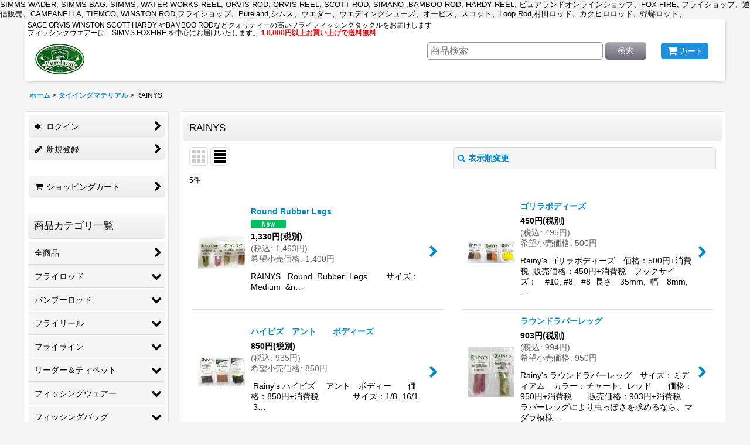

--- FILE ---
content_type: text/css
request_url: https://www.ff-pureland.com/data/fly-pureland/responsive/2018020911202332b210.css?1518142823
body_size: 9727
content:
@charset "utf-8";
/* CSS Document */

/********************************************************************/

/* HTMLタグ要素 */

/********************************************************************/

body {
    background-color: #F5F5F5;
    padding: 0px;
    margin: 0px;
    color: #000000;
}


A,
A:link,
A:visited,
A:hover,
A:active {
    color: #0088CC;
    text-decoration: none;
    font-weight: bold;
    outline: none;
}

.use_hover A:hover {
    color: #006DD9;
}

h1,
h2,
h3,
h4,
h5,
h6 {
    font-weight: bold;
    margin-bottom: 5px;
}

h1 {
    font-size: 161.6%;
}

h2 {
    font-size: 146.5%;
}

h3 {
    font-size: 131%;
}

h4 {
    font-size: 123.1%;
}

h5 {
    font-size: 116%;
}

h6 {
    font-size: 108%;
}


/********************************************************************/

/* 大外 */

/********************************************************************/

#container {
    font-size: 108%;
}

#inner_container {
    max-width: 980px;
    margin: 0px auto;
}

.wide_layout #inner_container {
    max-width: 1200px;
}

.inner_side_container,
#inner_main_container {
    background-color: #FFFFFF;
    border: 1px solid #E0DFE3;
    border-radius: 5px;
    margin: 2px;
}


/********************************************************************/

/* トップページコンテンツ間余白 */

/********************************************************************/

.main_section,
.side_section {
    margin: 0px 5px 25px;
}

#inner_main_container .main_section:first-child,
.inner_side_container .side_section:first-child {
    margin-top: 5px;
}

#inner_main_container .main_section:last-child,
.inner_side_container .side_section:last-child {
    margin-bottom: 5px;
}


/********************************************************************/

/* キャッチフレーズ欄 */

/********************************************************************/

/* キャッチフレーズ */
.copy {
    min-height: 18px;
    padding: 5px 5px 0px;
    font-size: 85%;
}


/********************************************************************/

/* ヘッダー */

/********************************************************************/

#header {
    position: relative;
    background-color: #FFFFFF;
    box-shadow:1px 1px 6px -3px #999999;
    border-radius: 5px;
    margin: 0px 2px 0px;
}


/********************************************************************/

/* ショップ名 */

/********************************************************************/

/* ショップ名ロゴ */
.shoplogo {
    padding: 5px;
}

.use_hover .shoplogo A:hover img {
    opacity: 0.8;
}

/* ショップ名テキスト */
.shoptext {
    padding: 5px 0px;
    min-height: 40px;
    margin-right: auto;
}

.shoptext A {
    font-size: 116%;
    margin: 0px;
}


/********************************************************************/

/* 文字サイズ */

/********************************************************************/

.font_setting {
    padding: 5px 5px 10px;
    text-align: center;
}

/* 文字サイズ画像 */
.set_font_normal,
.set_font_large {
    width: 45px;
    height: 30px;
    background-repeat: no-repeat;
    background-position: left top;
    -webkit-background-size: 45px 60px;
    background-size: 45px 60px;
}

/* 普通画像 */
.set_font_normal {
    background-image: url(img/font_default.gif);
}

/* 大画像 */
.set_font_large {
    margin-left: 5px;
    background-image: url(img/font_large.gif);
}

/* 文字サイズ画像マウスオーバー、選択中 */
.use_hover .font_setting .set_font_normal:hover,
.use_hover .font_setting .set_font_large:hover,
.font_setting .nav_on {
    background-position: left bottom;
}


/********************************************************************/

/* ヘッダーナビ */

/********************************************************************/

/* 各ナビゲーション */
.inner_header_nav .nav_btn {
    background-color: #2090DC;
    color: #FFFFFF;
}

.use_hover .inner_header_nav .nav_btn:hover {
    background-color: #36A8E9;
    color: #FFFFFF;
}


/*************************************************************/

/* 検索 */

/*************************************************************/

.search_bar .search {
    background-color: #FFFFFF;
}


/*************************************************************/

/* グローバルナビゲーション */

/*************************************************************/

.global_nav {
    margin: 15px 2px 0px;
    background-image: url(img/topnavi_bg.gif);
    background-repeat: repeat-x;
    background-position: left top;
    background-size: 600px 100px;
    background-color: #000000;
    border-radius: 5px;
    color: #FFFFFF;
}

.top_page_body .global_nav {
    margin-bottom: 15px;
}

/* 各ナビゲーション */
.inner_global_nav .nav_btn {
    background-image: url(img/navi_bg.gif);
    background-repeat: no-repeat;
    background-position: right top;
    background-size: 2px 100px;
    color: #FFFFFF;
    font-weight: normal;
    text-align: center;
}

.use_hover .inner_global_nav .nav_btn:hover {
    background-color: #444444;
    color: #FFFFFF;
}

.inner_global_nav li:last-child .nav_btn {
    background-image: none;
}

.use_hover .inner_global_nav li:first-child .nav_btn:hover {
    border-top-left-radius: 5px;
    border-bottom-left-radius: 5px;
}

.use_hover .inner_global_nav li:last-child .nav_btn:hover {
    border-top-right-radius: 5px;
    border-bottom-right-radius: 5px;
}


/********************************************************************/

/* 開閉ナビゲーション */

/********************************************************************/

.inner_popup_nav_area,
.inner_popup_menu_area {
    background-color: #FFFFFF;
    color: #000000;
}

/* 各ナビゲーション */
.inner_popup_nav .nav_btn {
    background-color: #FFFFFF;
    border-top: 1px dotted #CCCCCC;
    font-weight: normal;
    color: #000000;
}

.use_hover .inner_popup_nav .nav_btn:hover {
    background-color: #F5F5F5;
    color: #333333;
}

/* 開閉ナビゲーション閉じるボタン */
.nav_close_box .nav_close {
    background-color: #222222;
}

.use_hover .nav_close_box .nav_close:hover {
    background-color: #333333;
}


/********************************************************************/

/* メインナビゲーション */

/********************************************************************/

/* 各ナビゲーション */
.inner_side_nav .nav_btn,
.inner_main_nav .nav_btn {
    background-image: url(img/naviglobal_bg.gif);
    background-repeat: repeat-x;
    background-position: left bottom;
    border-radius: 5px;
    background-color: #FAFAFA;
    color: #000000;
}

.use_hover .inner_side_nav .nav_btn:hover ,
.use_hover .inner_main_nav .nav_btn:hover {
    opacity: 0.7;
    color: #000000;
}

/* フリーページナビゲーション背景 */
.freepage_nav .inner_freepage_nav .nav_btn {
    background-image: url(img/naviglobal_bg.gif);
    background-repeat: repeat-x;
    background-position: left bottom;
    background-color: #FAFAFA;
}

.use_hover .freepage_nav .inner_freepage_nav .nav_btn:hover {
    opacity: 0.7;
}


/********************************************************************/

/* カテゴリ、特集ナビゲーション */

/********************************************************************/

.itemlist_nav {
    margin-top: 15px;
}

/* 各ナビゲーション */
.inner_itemlist_nav .nav_btn {
    background-color: #F5F5F5;
    border-bottom: 1px solid #D9D9D9;
    font-weight: normal;
    color: #000000;
}

.use_hover .inner_itemlist_nav .nav_btn:hover {
    background-color: #E9E9E9;
    color: #000000;
}

/********************************************************************/

/* サイドメニュー */

/********************************************************************/

/* サイドメニュー枠 */
.open_side_col .side_container {
    background-color: #FFFFFF;
}

/* サイドカテゴリ一覧 */
.side_itemlist_nav {
    padding: 0px 1px;
}

/* サブカテゴリ　第二階層 */
.side_itemlist_nav .sub_menu_link {
    padding: 10px 24px 10px 10px;
}

/* サブカテゴリ背景 */
.side_itemlist_nav .sub_menu_link {
    background-color: #FFFFFF;
    border-top: none;
    border-left: 1px solid #D9D9D9;
    border-right: 1px solid #D9D9D9;
    border-bottom: 1px solid #D9D9D9;
}

/* マウスオーバー */
.use_hover .side_itemlist_nav .side_itemlist_nav_link:hover {
    background-color: #E9E9E9;
    color: #000000;
}


/********************************************************************/

/* フッターナビゲーション */

/********************************************************************/

.footer_nav {
    background-color: #F5F5F5;
}

/* 各ナビゲーション */
.footer_nav_item {
    color: #000000;
}

.footer_nav_item .nav_btn {
    border-bottom: 1px dotted #CCCCCC;
    color: #000000;
}

.use_hover .footer_nav_item .nav_btn:hover {
    background-color: #E9E9E9;
    color: #000000;
}


/********************************************************************/

/* タイトル */

/********************************************************************/

.side_box h2,
.main_box h2 {
    padding: 12px 10px;
    background-image: url(img/h2_bg.gif);
    background-repeat: repeat-x;
    background-position: left bottom;
    background-color: #FAFAFA;
    border-bottom: 1px solid #E0DFE3;
    border-radius: 5px;
    color: #000000;
}


/********************************************************************/

/* 第二階層タイトル */

/********************************************************************/

/* 第二階層各ページタイトル */
.page_box .page_title h1,
.page_box .page_title h2,
.page_box .recently .section_title h2,
.page_box .use_emphasis_title .section_title h2 {
    padding: 12px 10px;
    background-image: url(img/h2_bg.gif);
    background-repeat: repeat-x;
    background-position: left bottom;
    background-color: #FAFAFA;
    border-bottom: 1px solid #E0DFE3;
    border-radius: 5px;
    color: #000000;
}

.shoppingcart_page_body .page_box .page_title h2 {
    margin-bottom: 10px;
}


/********************************************************************/

/* 第二階層サブタイトル */

/********************************************************************/

/* 各ページサブタイトル */
.page_box .section_title h2,
.page_box .section_title h3 {
    padding: 12px 10px;
    background-repeat: repeat-x;
    background-position: left bottom;
    background-color: #FAFAFA;
    border-bottom: 1px solid #E0DFE3;
    border-radius: 5px;
    color: #000000;
}

.page_box #cart_preview .section_title h3 {
    margin-bottom: 10px;
}

.page_box .help_contents .section_title h4 {
    margin-top: 10px;
}

.page_box .section_title h4 {
    background-color: #F5F5F5;
    border-radius: 5px;
    padding: 10px;
}

.page_box .page_contents .search_result_title h3 {
    margin-top: 10px;
}


/********************************************************************/

/* 第二階層小項目タイトル */

/********************************************************************/

.contents_title {
    border-left: 5px solid #E0DFE3;
    border-bottom: 1px solid #E0DFE3;
    padding: 8px;
    font-weight: normal;
    font-size: 116%;
    color: #000000;
}

.rules_title {
    font-weight: bold;
}


/********************************************************************/

/* フォームタイトル */

/********************************************************************/

.form_title {
    border-left: 5px solid #E0DFE3;
    border-bottom: 1px solid #E0DFE3;
    padding: 8px;
    font-weight: normal;
    font-size: 116%;
    color: #000000;
}

.form_inner_title {
    border-bottom: 1px solid #E0DFE3;
    font-weight: bold;
    color: #000000;
}


/********************************************************************/

/* タイトル文字サイズ */

/********************************************************************/

.page_title h1,
.page_title h2,
.section_title h1,
.section_title h2 {
    margin: 0px;
    font-size: 123.1%;
    font-weight: normal;
    margin-bottom: 5px;
}

.page_title h3,
.section_title h3 {
    margin: 0px;
    font-size: 116%;
    font-weight: normal;
}

.page_title h4,
.page_title h5,
.page_title h6,
.section_title h4,
.section_title h5,
.section_title h6 {
    margin: 0px;
    font-size: 100%;
    font-weight: bold;
}


/********************************************************************/

/* メインコンテンツ */

/********************************************************************/

/********************************************************************/

/* 一覧
・写真のみ表示
・説明付き表示
・商品一覧ページ(写真のみ、説明付き)
・最新情報、店長日記
・ソート
*/

/********************************************************************/


/*--------------------------------------*/

/* 写真のみ表示  */

/*--------------------------------------*/

/* サムネイル写真 */
.layout_photo .list_item_photo {
    padding: 5px 0;
    text-align: center;
}

/* 一覧枠 */
.layout_photo .list_item_data {
    padding: 5px 1px;
}

/* もっと見る */
.more_item {
    padding: 10px 5px 0px 5px;
    border-top: 1px solid #E0DFE3;
    text-align: right;
}

.more_item .general_btn {
    padding: 5px;
    font-size: 85%;
    font-weight: normal;
}

/* 写真のみ文字サイズ */
.layout_photo .item_data_link {
    font-size: 85%;
}

.layout_photo .col2 .item_data_link {
    font-size: 93%;
}


/*--------------------------------------*/

/* 説明付き */

/*--------------------------------------*/

/* リンク */
.layout_column_text .list_item_box,
.layout_text .not_link {
    border-bottom: 1px solid #E0DFE3;
}

.list_item_data p.item_desc {
    color: #000000;
}


/*--------------------------------------*/

/* 商品一覧  */

/*--------------------------------------*/

/* 商品、記事一覧マウスオーバー */
.use_hover .item_list .item_data_link:hover,
.use_hover .item_list .list_item_link:hover {
    opacity: 0.7;
}

/* 商品名 */
.item_name {
    font-weight: bold;
}

.list_item_data p.item_name {
    margin-bottom: 3px;
}

/* 販売価格 */
.price {
    padding: 2px 0px;
    color: #000000;
    font-weight: bold;
}

.price .selling_price,
.price .regular_price {
    padding: 2px 0px;
}

/* 通常販売価格 */
.price .regular_price {
    color: #666666;
    font-weight: normal;
    display: block;
}

.item_box .text_layout .regular_price {
    display: inline;
}

/* 希望小売価格、税込価格 */
.item_box .retail_price,
.item_box .tax_incl_price {
    color: #666666;
    font-weight: normal;
    word-break: normal;
}

/* 在庫あり */
.stock {
    color: #000000;
    font-size: 93%;
}

/* 在庫僅か */
.lowstock {
    color: #990000;
}

/* 在庫なし */
.soldout,
.variation_stock_list .data_table .soldout {
    color: #777777;
}

/* レビュー件数 */
.item_info .review_number {
    color: #000000;
}

/* 商品一覧ランキングNo. */
.rankno {
    color: #FFFFFF;
    background-color: #FF8000;
}

.item_data .rankno1 {
    background-color: #FF5217;
}


/*--------------------------------------*/

/* 記事一覧  */

/*--------------------------------------*/

/* タイトル */
.list_subject {
    padding: 5px 0px;
}

/* 日付 */
.date {
    color: #000000;
    font-size: 93%;
    font-weight: normal;
}


/*--------------------------------------*/

/* ソート */

/*--------------------------------------*/

.sort {
    border-bottom: 1px solid #E0DFE3;
}

.sort_toggle .toggle_open {
    padding: 7px;
    background-color: #F5F5F5;
    border: 1px solid #E0DFE3;
    border-top-left-radius: 5px;
    border-top-right-radius: 5px;
    border-bottom: none;
}

.sort_toggle .toggle_open:hover {
    background-color: #F9F9F9;
}

/* ソート項目枠 */
.sort_item {
    padding: 10px;
    border-left: 1px solid #E0DFE3;
    border-right: 1px solid #E0DFE3;
    border-bottom: 1px solid #E0DFE3;
    background-color: #F5F5F5;
}

.sort_box {
    padding: 5px;
    margin: 3px;
    border-bottom: 1px solid #E0DFE3;
}

.sort_item .global_btn {
    padding: 5px;
    text-align: center;
}

/* 件数 */
.item_count {
    font-size: 93%;
}


/********************************************************************/

/* スライド */

/********************************************************************/

/* スライド送りボタン */
.slider_box .swiper-pagination-bullet,
.swipe_list .pointer span {
    display: inline-block;
    width: 8px;
    height: 8px;
    border: 1px solid #E0DFE3;
    border-radius: 50%;
    cursor: pointer;
}

/* 現スライド */
.slider_box .swiper-pagination-bullet-active,
.swipe_list .pointer span.current {
    background-color: #0088CC;
    border: 1px solid #0088CC;
}

#photo .slider_box .swiper-pagination-bullet,
#photo .swipe_list .pointer span,
#photo .slider_box .swiper-pagination-bullet-active,
#photo .swipe_list .pointer span.current {
    border: none;
}

/* 前へ、次へアイコン */
.swipe_list .pointer_box span.pointer_prev,
.swipe_list .pointer_box span.pointer_next,
.swiper-button-prev,
.swiper-button-next {
    width: 25px;
    height: 25px;
    background-color: #F5F5F5;
    border: 1px solid #E0DFE3;
    border-radius: 50%;
    display: inline-block;
    cursor: pointer;
}

.use_hover .swiper-button-prev:hover,
.use_hover .swiper-button-next:hover {
    background-color: #E0DFE3;
}

.use_hover .slider_box .swiper-button-disabled:hover {
    background-color: #F5F5F5;
}

/* 前へアイコン画像 */
.swipe_list .pointer_box span.pointer_prev,
.swiper-button-prev {
    background-image: url(img/icon_prev.gif);
    -webkit-background-size: 25px 25px;
    background-size: 25px 25px;
}

/* 次へアイコン画像 */
.swipe_list .pointer_box span.pointer_next,
.swiper-button-next {
    background-image: url(img/icon_next.gif);
    -webkit-background-size: 25px 25px;
    background-size: 25px 25px;
}


/********************************************************************/

/* 第二階層 */

/********************************************************************/

.page_box {
    color: #000000;
    padding: 5px 5px 20px;
}

.module_box {
    padding: 0 5px;
}

/* 共通説明 */
.page_desc {
    padding: 10px;
}

/* 共通ボックス */
.global_info {
    background-color: #FFFFEE;
    border: 1px solid #E0DFE3;
    padding: 10px;
}


/********************************************************************/

/* 商品詳細 */

/********************************************************************/

/* 商品情報　各ブロック */
.detail_section {
    border-bottom: 1px solid #E0DFE3;
}

/* 商品情報　商品名 */
.detail_item_data h1,
.detail_item_data .item_name {
    font-size: 123.1%;
    font-weight: bold;
    margin-bottom: 10px;
}

/* 商品詳細　価格エリアdivタグ間余白 */
.detail_item_data .section_box {
    margin-bottom: 10px;
}

/* 商品詳細　価格エリア項目間余白 */
.detail_item_data .section_box p {
    margin-bottom: 5px;
}

/* 商品詳細　販売価格 */
.detail_item_data .selling_price {
    font-size: 123.1%;
    word-break: normal;
}

/* 商品詳細　販売価格金額 */
.detail_item_data .selling_price .figure {
    font-weight: bold;
}

/* 商品詳細　通常販売価格 */
.detail_item_data .regular_price {
    font-size: 85%;
}

/* 商品詳細　希望小売価格、税込価格 */
.detail_item_data .retail_price,
.detail_item_data .tax_incl_price {
    color: #666666;
    font-weight: normal;
}

/* 商品詳細　販売価格ラベル */
.detail_item_data .selling_price {
    font-weight: normal;
}

/* 商品詳細　在庫 */
.detail_item_data .stock {
    font-size: 108%;
    font-weight: bold;
}

/* 商品情報　商品説明 */
.item_desc {
    margin: 0px;
}

/* 価格変動注意書き */
.price_desc {
    font-size: 77%;
}

/* 商品仕様 */
.detail_spec_data {
    margin: 0px;
}

/* 他の写真枠 */
.other_item_data {
    margin: 0px;
}

.other_item_data .global_photo {
    text-align: center;
}

/* 他の写真説明 */
.other_photo_desc {
    margin: 0px;
}

/* ソーシャルツール */
.social_tool {
    padding-bottom: 5px;
}

/* バリエーション在庫表 */
.variation_stock_list {
    margin-bottom: 5px;
}

/* バリエーション、オーダーメイド項目間余白 */
.variation_item,
.order_item {
    padding-top: 5px;
    padding-bottom: 5px;
}

/* オーダーメイド項目 */
.order_item {
    border-bottom: 1px dotted #CCCCCC;
}

.ordermade .bottompos {
    border-bottom: none;
}

/* 在庫数のラベルなし */
.hidden_stock .stocklist_data {
    text-align: center;
}

/* バリエーション在庫選択中背景 */
.variation_stock_list .data_table .selected_item {
    background-color: #E0F0F8;
    color: #006DD9;
}

.variation_stock_list .data_table .selected_data {
    background-color: #E0F0F8;
}


/*--------------------------------------*/
/* バリエーション選択のポップアップ */

/* ポップアップ枠 */
.popup_variation,
.popup_area {
    background-color: #FFFFFF;
    border: 1p solid #E0DFE3;
}

.popup_variation_selection,
.popup_section {
    border-bottom: 1px solid #E0DFE3;
}

/* バリエーション項目ボタン */
.popup_variation_button,
.item_selection_button {
    background-color: #F5F5F5;
    border: 2px solid #CCCCCC;
}

/* 選択中 */
.selected_option .popup_variation_button,
.selected_option .item_selection_button {
    background-color: #E0F0F8;
    border: 2px solid #0066CC;
    color: #0066CC;
}

/* 変更、選択してくださいボタン */
.popup_variation_edit_button,
.popup_variation_select_button,
.item_select_operation_button {
    background-image: url(img/btn_main.gif);
    background-position: left bottom;
    background-repeat: repeat-x;
    background-color: #A9A6B1;
    color: #FFFFFF;
}

.popup_variation_value,
.variation_selection_value,
.item_selection_value {
    color: #0066CC;
}

/* 選択済み枠 */
.variation_selection_box .validation_selection_selected_all,
.use_hover .variation_selection_box .validation_selection_selected_all:hover {
    background-color: #E0F0F8;
    border: 2px solid #E0DFE3;
    color: #000000;
}

.validation_selection_selected_all .variation_selection_msg_text {
    background-image: url(img/btn_main.gif);
    background-position: left bottom;
    background-repeat: repeat-x;
    background-color: #A9A6B1;
    color: #FFFFFF;
}


/*--------------------------------------*/
/* サムネイル写真 */

.thumbnail {
    margin-top: 5px;
}

/* サムネイル写真 */
.thumbnail .thumbnail_btn {
    border: 2px solid #FFFFFF;
}

.thumbnail .current .thumbnail_btn {
    border: 2px solid #0088CC;
}

/* サムネイル写真枠サイズ */
.thumbnail_listbox {
    width: 60px;
}


/*************************************************************/

/* レビュー */

/*************************************************************/

.large_rating_icon .rating_point {
    font-size: 153.9%;
}

.medium_rating_icon .rating_point {
    font-size: 123.1%;
}

/* 星ポイント */
.rating_point {
    margin-left: 10px;
    color: #EF9D35;
}

/* レビュー数 */
.review_number {
    margin-left: 10px;
}

/* グラフ */
.bar_graph {
    background-color: #EF9D35;
}

/* 年代 */
.rating_age {
    font-size: 93%;
}

/* 分析レポート内レビュー数 */
.rating_number A {
    font-size: 93%;
}

/* レビュー一覧 */
.review_data {
    border-bottom: 1px dotted #000000;
}

.mypagereview_contents .review_data {
    border-bottom: none;
}

/* レビュータイトル */
.review_title {
    font-size: 123.9%;
    font-weight: bold;
}

.itemdetail .review_data .review_title,
.mypagereview_contents .review_data .review_title {
    font-size: 108%;
}

/* 登録日 */
.review_postdate {
    background-color: #F5F5F5;
}

/* メモ */
.review_note {
    border-top: 1px solid #E0DFE3;
    border-bottom: 1px solid #E0DFE3;
}

.detail_page_body .review_note {
    border-top: 1px solid #E0DFE3;
    border-bottom: none;
}

/* ショップオーナー返信 */
.owner_note {
    border-bottom: 1px solid #E0DFE3;
}

/* ショップオーナーヘッダー */
.owner_header {
    font-size: 93%;
    color: #0088CC;
}

/* ショップオーナー登録日 */
.owner_postdate {
    display: inline-block;
    margin-left: 5px;
}

/* 参考質問数字 */
.user_number {
    font-size: 123.9%;
    font-weight: bold;
    color: #EF9D35;
}

/* 参考質問ボタン */
.review_vote_btn {
    display: block;
    margin-top: 5px;
}

/* 商品一覧レビュー数 */
.itemlist .review_number {
    font-size: 85%;
    margin-left: 5px;
}

/* 商品詳細レビュー数 */
.review_list .review_number {
    font-size: 93%;
}

/* 商品詳細ヘッダー */
.detail_review_header {
    padding-top: 10px;
}

/* 商品詳細、マイページレビュー管理ボタン */
.review_admin .global_btn {
    border-top: 1px solid #E0DFE3;
    text-align: center;
}

.detail_review_header .global_btn {
    text-align: center;
}


/********************************************************************/

/* ログイン */

/********************************************************************/

/* ID、PW枠 */
.signin_box .id_box,
.signin_box .pass_box {
    margin: 0px;
}

/* ID、PWタイトル */
.signin_box .id_title,
.signin_box .pass_title {
    margin-bottom: 10px;
    border-bottom: 1px solid #E0DFE3;
    font-size: 116%;
    font-weight: bold;
}

.signin_box .password .global_link {
    font-size: 85%;
}

/* 新規登録枠 */
#register_form {
    padding-top: 20px;
    border-top: 1px solid #E0DFE3;
}


/********************************************************************/

/* カート */

/********************************************************************/

/* カートの中身各枠 */
.inner_cart_data {
    margin-bottom: 10px;
    border: 1px solid #E0DFE3;
    background-color: #FFFFFF;
    border-radius: 5px;
}

/* 各項目枠 */
.cart_section {
    border-top: 1px solid #E0DFE3;
}

/* 区切り線 */
.top_separator {
    border-top: 1px solid #E0DFE3;
}

.bottom_separator {
    border-bottom: 1px solid #E0DFE3;
}

/* 各項目ラベル */
.cart_label {
    font-weight: normal;
}

/* ボタン中央寄せ */
.cart_inner_btn {
    text-align: center;
}

/* 小計、送料 */
.cart_sub_total_price,
.cart_shipping_charge {
    text-align: right;
}

/* 合計 */
.cart_footer {
    text-align: right;
}

.grand_total {
    display: inline-block;
    border-bottom: 2px solid #E0DFE3;
    margin-bottom: 5px;
}

.grandtotal_price {
    font-size: 153.9%;
    color: #990000;
}

/* 買い物を続ける */
.continue_shopping {
    text-align: right;
    border-top: 1px solid #E0DFE3;
    border-bottom: 1px solid #E0DFE3;
}

/* 送り主、お届け先追加変更ボタン */
.cart_recipient .global_btn {
    text-align: center;
}

/* お届け先名 */
.cart_recipient_title {
    border-left: 5px solid #0088CC;
    font-weight: bold;
}

/* ラジオボタン選択の強調表示 */
.checked_row {
    background-color: #FFFFCC;
}

.form_area .checked_row > .form_title,
.form_inner_area .checked_row > .form_inner_title {
    color: #CC0000;
}

/* リピータ向け決済機能用 */
.inner_global_info {
    background-color: #FFFFCC;
    border: 1px solid #E0DFE3;
}

/* クーポン/ポイント枠 */
.toggle_box .cart_point,
.toggle_box .box_padding,
.toggle_box .cart_point_notice {
    margin: 1px;
}

/* クーポン/ポイント変更時の金額を更新ボタン欄、強調表示背景 */
.notice_box .form_btn_spad {
    background-color: #FFFFCC;
}


/*************************************************************/

/* ステップ表 */

/*************************************************************/

.step_list {
    margin: 10px 0px;
    padding: 0px;
}

/* ステップ表 各枠背景 */
.step_data {
    background-color: #F5F5F5;
    border-right: 1px solid #FFFFFF;
    text-align: center;
}

/* ステップ表 右端 */
.step_list .posright .step_data {
    border-right: none;
}

/* ステップ表 各枠　現ページ */
.step_check .step_data {
    background-color: #E3007E;
}

/* ステップ表 文字 */
.step_data span {
    color: #666666;
}

/* ステップ表 ステップ数 */
.step_data .step_number {
    font-family: Arial, Helvetica, sans-serif;
    font-weight: bold;
}

/* ステップ表 現ページ文字 */
.step_check .step_data span {
    color: #FFFFFF;
}


/********************************************************************/

/* 最新情報、店長日記 */

/********************************************************************/

/* 日付 */
.article_date {
    border-bottom: 1px solid #E0DFE3;
    margin-bottom: 10px;
}

.format {
    font-size: 77%;
}

/* 記事 */
.ph_article {
    font-size: 108%;
}

/* バックナンバー */
.count_number {
    font-size: 93%;
}


/********************************************************************/

/* ご利用案内 */

/********************************************************************/

/* 上部ページ内リンクのナビゲーション */
.anchor_nav_area .nav_btn {
    border: 1px solid #E0DFE3;
    background-color: #F5F5F5;
}

.use_hover .anchor_nav_area .nav_btn:hover {
    border: 1px solid #E0DFE3;
    background-color: #E0DFE3;
}

/* 各ブロック */
.help_contents .inner_contents_box {
    margin-bottom: 10px;
}

.help_step,
.help_payment {
    padding-bottom: 5px;
}

/* 説明各ブロック */
.help_data {
    margin-top: 10px;
    margin-bottom: 10px;
    font-size: 93%;
}

/* 推奨環境 */
#spec_contents dt {
    font-weight: bold;
    padding-bottom: 5px;
}

#spec_contents dd {
    background-color: #F5F5F5;
    border: 1px solid #E0DFE3;
}


/********************************************************************/

/* 特定商取引 */

/********************************************************************/

/* 各欄枠 */
.contents_desc {
    padding: 10px 5px;
}


/********************************************************************/

/* メールマガジン */

/********************************************************************/

/* 登録、解除タイトル */
.mailmagazine_box .mailmagazine_subscribe_title,
.mailmagazine_box .mailmagazine_unsubscribe_title {
    border-bottom: 1px solid #E0DFE3;
    margin-bottom: 10px;
    font-size: 116%;
    font-weight: bold;
}


/********************************************************************/

/* マイページ */

/********************************************************************/

/* ポイント */
.member_contents .point_number {
    font-size: 138.5%;
    font-weight: bold;
    color: #990000;
}

/* リンク枠 */
.link_box .global_iconleft {
    display: block;
    margin-bottom: 10px;
}

/* 注意書き */
.mypage_note {
    font-size: 93%;
    line-height: 140%;
}

/* マイページ共通　送り主　お届け先 */
.mypage_recipient {
    padding: 5px 0px;
    font-size: 108%;
}


/*************************************************************/

/* 購入履歴 */

/*************************************************************/

/* 商品名 */
.history_data_list .item_name {
    font-weight: normal;
    color: #000000;
}


/*************************************************************/

/* 送り主、お届け先 */

/*************************************************************/

/* 住所 */
.recipient_data_list .user_address {
    font-weight: normal;
    color: #000000;
}


/*************************************************************/

/* お気に入り */

/*************************************************************/

/* 登録日、メモ */
.item_registration_date,
.item_memo {
    font-size: 93%;
}

/* 商品説明 */
.favorite_contents .item_desc {
    padding: 5px 0px;
    margin: 5px 0px;
    border-top: 1px solid #E0DFE3;
    border-bottom: 1px solid #E0DFE3;
}

/* メモ */
.item_memo_text {
    background-color: #F5F5F5;
    border: 1px solid #E0DFE3;
    color: #000000;
}


/*************************************************************/

/* 複数選択 */

/*************************************************************/

/* 複数削除 */
.bulk_btn {
    padding-top: 5px;
    padding-bottom: 5px;
}

/* 複数選択 */
.inner_bulk_check_box {
    background-color: #F5F5F5;
}

.layout_column_text .inner_bulk_check_box,
.layout_text .inner_bulk_check_box {
    background-color: #F5F5F5;
}

.bulk_mode .layout_column_text .list_item_box,
.bulk_mode .layout_column_text .not_link,
.bulk_mode .layout_text .not_link {
    border-bottom: none;
}

/* 一括削除時の下部ボタン枠 */
.bulk_mode .fixed_bottom {
    background-color: #F5F5F5;
    border-top: 1px solid #E0DFE3;
}

/* 数量表示バッジ */
.badge {
    background-color: #CC0000;
    font-family: Arial, Helvetica, sans-serif;
    color: #FFFFFF;
}


/*************************************************************/

/* 掲示板 */

/*************************************************************/

/* 記事枠 */
.post_box {
    margin-bottom: 5px;
    border: 1px solid #E0DFE3;
    background-color: #F5F5F5;
}

/* 記事枠レス */
.post_box_res {
    padding-left: 20px;
}

/* 記事ヘッダー */
.post_box .data_table .cell_header,
.post_box .data_table .cell_data {
    background-color: #E9E9E9;
    font-weight: normal;
}

/* 記事ヘッダー下部余白 */
.post_box .data_table {
    margin-bottom: 5px;
}

/* 記事ヘッダー中央寄せ */
.post_box .res_cell,
.post_box .toggle_cell,
.post_box .replay_cell {
    text-align: center;
}

.post_title,
.post_user,
.post_day,
.post_number {
    padding: 2px 0px;
}

/* 記事タイトル */
.post_title {
    font-weight: bold;
    font-size: 14px;
}

/* 記事ユーザー */
.post_user {
    font-size: 11px;
}

/* 記事投稿日 */
.post_day {
    font-size: 11px;
}

/* 記事No */
.post_number {
    font-size: 13px;
}

/* URL */
.post_url {
    font-size: 13px;
}

/* 記事コメント */
.bbs_comments {
    background-color: #FFFFFF;
    border: 1px solid #D1D1D1;
}

/* 記事検索 */
.bbs_search {
    background-color: #F5F5F5;
}

/* 検索文字強調 */
.result_emphasis {
    background-color: #FFFF73;
}

/* 検索前に戻る */
.bbs_search .global_link {
    margin-left: 10px;
}

/* 記事開閉 */
#bbs_toggle {
    border-top: 1px solid #E0DFE3;
    border-bottom: 1px solid #E0DFE3;
}

/* 記事投稿欄 */
.bbs_post_form {
    background-color: #FFFFFF;
    border: 1px solid #E0DFE3;
}


/*************************************************************/

/* 関連ページ */

/*************************************************************/

/* 内容 */
.link_desc_box {
    border-top: 1px solid #E0DFE3;
}


/*************************************************************/

/* 私が店長です */

/*************************************************************/

/* スタッフ画像 */
.staff_photo,
.pstaff_photo {
    text-align: center;
    margin-top: 10px;
}

/* プロフィール項目 */
.staff_contents dt,
.pstaff_contents dt {
    border-top: 1px solid #E0DFE3;
    font-weight: bold;
}

/* プロフィール内容 */
.staff_contents dd,
.pstaff_contents dd {
    border-top: 1px solid #E0DFE3;
}

.staff_profile_desc {
    background-color: #F5F5F5;
    border: 1px solid #E0DFE3;
}


/********************************************************************/

/* カレンダー */

/********************************************************************/

/* カレンダーヘッダー */
.cal_month {
    padding-bottom: 15px;
    text-align: center;
}

.cal_month .prev_month,
.cal_month .next_month,
.cal_month .this_month {
    padding: 0px 10px;
}

.cal_month span.prev_month,
.cal_month span.next_month {
    padding: 0px 5px;
    font-weight: bold;
    cursor: pointer;
}

/* 今月 */
.this_month {
    font-size: 123.1%;
    font-weight: bold;
}

.side_col .this_month {
    font-size: 13px;
    padding: 0px;
}

.side_col .next_month,
.side_col .prev_month {
    font-size: 12px;
    padding: 0px;
}

/* カレンダー枠線 */
.calendar_data .data_table th.cell_header,
.calendar_data .data_table td.cell_data {
    border: 1px solid #CCCCCC;
}

/* カレンダー曜日セル */
.calendar_data .cal_day_header {
    font-size: 85%;
}

/* カレンダー各セル */
.calendar_data .data_table .cal_day_cell {
    width: 14%;
    height: 60px;
    vertical-align: top;
}

/* 日曜日 */
.sun .cal_day {
    color: #CC0000;
}

/* 土曜日 */
.sat .cal_day {
    color: #3399CC;
}

/* 今日 */
.calendar_data .today {
    font-weight: bold;
}

/* イベント一覧 */
.event_list li {
    border-bottom: 1px solid #E0DFE3;
}

/* イベント内容 */
.event_data {
    padding: 10px 0px;
}

/* イベント名 */
.event_name {
    font-weight: bold;
    line-height: normal;
}

/* アイコン画像 */
div.event_icon {
    text-align: center;
}

div.event_icon img {
    margin: 0px 1px;
}

span.event_icon {
    margin-right: 5px;
}

/* 定休日 */
.calendar_data .holiday,
.holiday_icon {
    background-color: #FFD9B3;
}

.holiday_icon {
    border: 1px solid #CCCCCC;
    display: inline-block;
    width: 15px;
    height: 15px;
}

/* イベント説明 */
.event_desc {
    font-size: 93%;
    padding: 5px;
}

/* 左右カラム */
.side_col .cal_day {
    font-size: 85%;
}

/* 余白 */
.side_col .data_table th.cell_header,
.side_col .data_table td.cell_data {
   padding: 2px;
}

.side_col .calendar_data .data_table .cal_day_cell {
    height: auto;
}


/********************************************************************/

/* table */

/********************************************************************/

/* thタグ、tdタグ */
.data_table .cell_header,
.data_table_header,
.data_table .cell_data {
    padding: 5px;
    border: 1px solid #E0DFE3;
}

/* thタグ */
.data_table .cell_header,
.data_table_header {
    background-color: #F5F5F5;
    color: #000000;
}

/* tdタグ */
.data_table .cell_data {
    background-color: #FFFFFF;
    color: #000000;
}


/********************************************************************/

/* フォーム */

/********************************************************************/

/* フォーム上部説明 */
.global_note li {
    border-bottom: 1px dotted #E0DFE3;
}

.list_icon_circle {
    color: #000000;
}

/* フォーム項目 */
.form_element,
.form_inner_element {
    padding: 10px;
}

/* 必須項目 */
.require {
    color: #CC0000;
    font-weight: bold;
}

abbr.require {
    border: none;
    cursor: default;
}

/* 注意書き */
span.cell_note {
    font-size: 85%;
    font-weight: normal;
}

/* メールアドレス欄 */
.confirm_email {
    border-color: #E0DFE3;
    background-color: #FFFFEE;
}


/********************************************************************/

/* 入力エリア */

/********************************************************************/

/* 標準 */
.form_data .defaultsize {
    width: 170px;
}

/* 特小 */
.form_data .xsmallsize {
    width: 60px;
}

/* 小 */
.form_data .smallsize {
    width: 80px;
}

/* 大 */
.form_data .largesize {
    max-width: 500px;
    width: 97%;
}


/********************************************************************/

/* フォームエラー */

/********************************************************************/

/* 個別エラー表示 */
.form_error {
    border: 5px solid #FF0000;
    border-radius: 5px;
}

/* フォーム上部エラー表示 */
.error_box {
    border: 1px solid #FF0000;
    border-radius: 5px;
}

/* 商品詳細エラー表示 */
.detail_page_body .error_box {
    margin: 10px;
}

/* エラー表示　※赤枠内文字 */
.error_status {
    color: #FF0000;
    font-size: 93%;
    padding-left: 5px;
}

/* エラー時入力エリア背景色 */
.page_box .edit_form .error_row input,
.page_box .edit_form .error_row select,
.page_box .edit_form .error_row textarea {
    background-color: #FFF0F0;
}

/* エラーアイコン */
.error_icon .fa {
    background-color: #E43100;
    border: 1px solid #E8E0DD;
    box-shadow: 0px 0px 0px 1px #E43100;
    color: #FFFFFF;
}

/* フォーム上部OK表示 */
.ok_box {
    border: 1px solid #0088CC;
    border-radius: 5px;
}

/* OK表示 ※緑枠内文字 */
.ok_status {
    color: #0088CC;
    font-size: 93%;
    padding-left: 5px;
}

/* OK表示アイコン位置調整 */
.ok_status img {
    padding-right: 3px;
}

/* OK時入力エリア背景色 */
.page_box .edit_form .ok_row input,
.page_box .edit_form .ok_row select,
.page_box .edit_form .ok_row textarea,
.page_box .edit_form .error_row .ok_input {
    background-color: #E4F1FC;
}

/* OKアイコン */
.ok_icon .fa {
    background-color: #0088CC;
    border: 1px solid #CFEAFC;
    box-shadow: 0px 0px 0px 1px #0088CC;
    color: #FFFFFF;
}

/* 重要な注意書き色 */
.note_color {
    color: #CC0000;
}


/********************************************************************/

/* アイコン */

/********************************************************************/

/* ヘッダーナビボタン */
.inner_header_nav .header_nav_item .fa {
    color: #FFFFFF;
}

/* グローバルナビ */
.inner_global_nav .fa {
    color: #FFFFFF;
}

.global_iconleft .fa {
    padding-right: 5px;
}

.global_iconright .fa {
    padding-left: 5px;
}

/* 閉じる、削除ボタン */
.close_btn_box .fa,
.delete_btn_box .fa {
    color: #000000;
}

.nav_close_btn .fa {
    color: #FFFFFF;
}

/* フッター下部ボタン */
.fixed_corner_button .fa {
    font-size: 40px;
    color: #000000;
}

.use_hover .fixed_corner_button:hover .fa {
    color: #333333;
}

/* +-開閉ボタン */
.open_icon .fa,
.close_icon .fa {
    color: #666666;
}

/* 説明付き一覧表示調整 */
.right_side_list_icon {
    position: absolute;
    right: 5px;
    top: 50%;
    margin-top: -11px;
    font-size: 22px;
}


/********************************************************************/

/* ボタン */

/********************************************************************/

/* アイコンボタン枠 */
.icon_btn {
    padding: 0px 3px;
    border: 1px solid #E0DFE3;
    background-color: #FFFFFF;
    border-radius: 5px;
}

.use_hover .icon_btn:hover {
    border: 1px solid #E0DFE3;
    background-color: #F5F5F5;
}

/* +-開閉ボタン枠 */
.open_icon,
.close_icon {
    border: 1px solid #CCCCCC;
    background-color: #FFFFFF;
}

.use_hover .open_icon:hover,
.use_hover .close_icon:hover,
.use_hover abbr .open_icon:hover,
.use_hover abbr .close_icon:hover {
    background-color: #D1D1D1;
}

/* 汎用ボタン */
.general_btn {
    padding: 0px 3px;
    border: solid 1px #E0DFE3;
    border-radius: 5px;
    display: inline-block;
}

.use_hover .general_btn:hover {
    border: 1px solid #E0DFE3;
    background-color: #F5F5F5;
}

.standard_btn {
    padding: 10px 20px;
    border: solid 1px #E0DFE3;
    border-radius: 5px;
    display: inline-block;
}

.use_hover .standard_btn:hover {
    border: 1px solid #E0DFE3;
    background-color: #F5F5F5;
}

/* 右端ボタン */
.page_title_right_edge .general_btn,
.section_title_right_edge .general_btn {
    background-color: #E0DFE3;
    border-radius: 5px;
    color: #333333;
}

.use_hover .page_title_right_edge .general_btn:hover,
.use_hover .section_title_right_edge .general_btn:hover {
    background-color: #F5F5F5;
    color: #333333;
}

/* 画像リンク */
.use_hover .photo_link:hover {
    opacity: 0.7;
}


/*************************************************************/

/* フォームボタン */

/*************************************************************/

/* フォームボタンマウスオーバー */
.use_hover .global_btn input:hover,
.use_hover button:hover,
.use_hover .global_btn A:hover {
    opacity: 0.8;
}

/* ボタンサイズXXS */
.global_btn .btn_size_xxsmall {
    width: 30px;
    height: 30px;
}

/* ボタンサイズXS */
.global_btn .btn_size_xsmall {
    width: 50px;
    height: 30px;
}

/* ボタンサイズS */
.global_btn .btn_size_small {
    width: 70px;
    height: 30px;
}

/* ボタンサイズM */
.global_btn .btn_size_medium {
    width: 90px;
    height: 30px;
}

.global_btn A.btn_size_xxsmall,
.global_btn A.btn_size_xsmall,
.global_btn A.btn_size_small,
.global_btn A.btn_size_medium,
.global_btn A.btn_size_auto {
    line-height: 30px;
}

/* ボタンサイズL */
.global_btn .btn_size_large {
    width: 130px;
    height: 35px;
}

.global_btn A.btn_size_large {
    line-height: 35px;
}

/* ボタンサイズXL */
.global_btn .btn_size_xlarge {
    width: 180px;
    height: 40px;
    font-size: 116%;
}

.global_btn A.btn_size_xlarge {
    line-height: 40px;
}

/* ボタンサイズXXL */
.global_btn .btn_size_xxlarge {
    width: 281px;
    height: 50px;
    font-size: 123%;
}

.global_btn A.btn_size_xxlarge {
    line-height: 50px;
}

/* ボタンサイズ横幅auto */
.global_btn .btn_size_auto {
    height: 30px;
    width: auto;
    padding: 0px 20px;
}

/* ボタンサイズ小文字 */
.font_size_small {
    font-size: 77%;
}

/* 縦2段積みボタン */
.under_global_btn {
    display: block;
    margin-top: 30px;
}

/* 商品詳細 */
.detail_item_data .add_cart .global_btn {
    display: block;
    text-align: center;
    margin: 10px 0px;
}

/* 下部配置ボタン */
.form_btn {
    text-align: center;
    margin: auto;
    padding: 20px 0;
}

/* 下部ボタン上部注意書き */
.global_bottom_info {
    border-bottom: 1px solid #E0DFE3;
}

/* ログインページ新規登録余白調整 */
#register_form .form_btn {
    padding: 0px;
}

/* Aタグボタン */
.global_btn A {
    font-weight: normal;
}

/* 外部決済ボタン */
.outside_btn_box {
    background-color: #FFFFEE;
    border: 1px solid #E0DFE3;
}

/* 楽天決済用 */
.payment_method_desc {
    margin-bottom:10px;
}


/*--------------------------------------*/

/* ボタン色 */

/*--------------------------------------*/
/* 色通常 */
/* フォームボタン全般 */
.btn_color_common {
    background-image: url(img/btn_main.gif);
    background-repeat: repeat-x;
    background-position: left bottom;
    background-color: #A9A6B1;
    color: #FFFFFF;
}

.btn_color_common,
A.btn_color_common:link,
A.btn_color_common:visited,
A.btn_color_common:hover,
A.btn_color_common:active {
    color: #FFFFFF;
}

.use_hover .btn_color_common:hover {
    color: #FFFFFF;
}

/* 色強調 */
.btn_color_emphasis {
    background-image: url(img/btn_main_b.gif);
    background-repeat: repeat-x;
    background-position: left bottom;
    background-color: #37A9EA;
    color: #FFFFFF;
}

.btn_color_emphasis,
A.btn_color_emphasis:link,
A.btn_color_emphasis:visited,
A.btn_color_emphasis:hover,
A.btn_color_emphasis:active {
    color: #FFFFFF;
}

.use_hover .btn_color_emphasis:hover {
    color: #FFFFFF;
}


/*************************************************************/

/* パンくずリスト */

/*************************************************************/

/* パンくずリスト */
.breadcrumb_list {
    font-size: 85%;
}


/********************************************************************/

/* ポップアップ */

/********************************************************************/

/* ポップアップの背景 */
.overlay_area .modal_skin {
    background-color: #FFFFFF;
    border: 1px solid #CCCCCC;
}


/********************************************************************/

/* ロード、ページャー */

/********************************************************************/

/* 読み込み中アイコン画像 */
.loading,
.initial_loading {
    background: url(img/load_icon.gif);
    background-repeat: no-repeat;
    background-position: center center;
    -webkit-background-size: 25px 25px;
    background-size: 25px 25px;
}

.entry_box .loading {
    background-image: url(img/load_entry_icon.gif);
    -webkit-background-size: 25px 25px;
    background-size: 25px 25px;
}

/* 一覧ページャー */
.pager {
    margin: 5px 0px;
    text-align: center;
}

/* 現ページ */
.pager strong {
    min-width: 20px;
    min-height: 20px;
    padding: 3px;
    margin: 0px 1px;
    border: 1px solid #000000;
    background-color: #000000;
    color:#FFFFFF;
}

/* 各ページ */
.pager .pager_btn {
    min-width: 20px;
    min-height: 20px;
    margin: 0px 1px;
    padding: 3px;
    border: 1px solid #E0DFE3;
    background-color: #FFFFFF;
    text-decoration: none;
}

.use_hover .pager .pager_btn:hover {
    border: 1px solid #000000;
    background-color: #000000;
    color: #FFFFFF;
}


/********************************************************************/

/* グローバルサイトリンク */

/********************************************************************/

/* リンク一覧 */
.site_list_dropdown {
    background-color: #FFFFFF;
    box-shadow: 5px 5px 10px rgba(0,0,0,0.4),-5px 5px 10px rgba(0,0,0,0.4);
}

/* 各リンク先 */
.layout_dropdown .site_list_data {
    border-bottom: 1px solid #E0DFE3;
}

/* 各リンク文字 */
.global_site .site_list_dropdown .nav_btn,
#inner_footer .layout_dropdown .site_list_data .nav_btn {
    color: #000000;
}

.use_hover .global_site .site_list_dropdown .nav_btn:hover,
.use_hover #inner_footer .layout_dropdown .site_list_data .nav_btn:hover {
    color: #666666;
    background-color: #F5F5F5;
}

/* リスト表示タイトル */
#inner_footer .layout_dropdown .site_list_title .nav_btn {
    background-image: none;
    background-color: #FFFFFF;
    border: 1px solid #E0DFE3;
    color: #000000;
}


/********************************************************************/

/* フッター */

/********************************************************************/

/* PCサイトボタン */
.footer_pc_site_box {
    height: 30px;
    padding: 15px 0px 15px 0px;
    position: relative;
    background-color: #F5F5F5;
    box-sizing: content-box;
    text-align: center;
}

.pc_site_btn .pc_site_link {
    width: 80px;
    margin: auto;
    padding: 8px 8px 8px 30px;
    display: inline-block;
    background-image: url(img/icon_pc.png);
    -webkit-background-size: 30px 30px;
    background-size: 30px 30px;
    background-repeat: no-repeat;
    background-position: 5px center;
    background-color: #FFFFFF;
    border: 1px solid #CCCCCC;
    border-radius: 5px;
    box-sizing: content-box;
    font-size: 12px;
    text-align: center;
    color: #000000;
}

.use_hover .pc_site_btn .pc_site_link:hover {
    color: #000000;
    opacity: 0.8;
}

/* フッター */
.footer_area {
    background-color: #F5F5F5;
}

#footer {
    text-align: center;
}

.footer_area A {
    color: #0088CC;
}

.use_hover .footer_area A:hover {
    color: #006DD9;
}

.footer_upper_link_box .continued_link_box {
    border-left: 1px solid #666666;
}

/* ページトップへ戻るボタン */
.fixed_corner_button {
    width: 45px;
    height: 45px;
    border-radius: 10px;
    background-color: #CCCCCC;
    text-align: center;
}

.move_to_add_cart .corner_covering_item,
.use_hover .move_to_add_cart:hover .corner_covering_item {
    color: #CCCCCC;
}

/* フッター下部バナー */
.footer_banner {
    text-align: center;
}

.use_hover .footer_banner .banner_box A:hover {
    opacity: 0.8;
}


/********************************************************************/

/* Powered by おちゃのこネット
※上記の文言は共用ドメインコースをご利用の場合に表示されます。
必須項目ですので、下記の編集は許可されていません。
・文言の削除
・文字色を薄くする
・文字サイズを小さくする */

#ochanoko {
    padding: 5px;
    text-align: center;
    font-size: 12px;
}

#ochanoko A {
    font-size: 12px;
}

#ochanoko p {
    font-size: 10px;
}

.accessory_color {
    background-color: #F5F5F5;
    color: #000000;
}

.accessory_color A {
    color: #000000;
}

.accessory_color A:hover {
    color: #333333;
}

/********************************************************************/